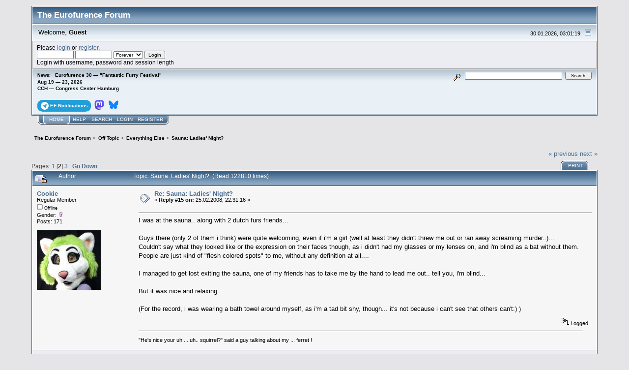

--- FILE ---
content_type: text/html; charset=UTF-8
request_url: https://forum.eurofurence.org/index.php?topic=719.msg8515
body_size: 10523
content:
<!DOCTYPE html PUBLIC "-//W3C//DTD XHTML 1.0 Transitional//EN" "http://www.w3.org/TR/xhtml1/DTD/xhtml1-transitional.dtd">
<html xmlns="http://www.w3.org/1999/xhtml"><head>
	<link rel="stylesheet" type="text/css" href="https://forum.eurofurence.org/Themes/core/css/index.css?fin20" />
	<link rel="stylesheet" type="text/css" href="https://forum.eurofurence.org/Themes/core/css/webkit.css" />
	<script type="text/javascript" src="https://forum.eurofurence.org/Themes/default/scripts/script.js?fin20"></script>
	<script type="text/javascript" src="https://forum.eurofurence.org/Themes/core/scripts/theme.js?fin20"></script>
	<script type="text/javascript"><!-- // --><![CDATA[
		var smf_theme_url = "https://forum.eurofurence.org/Themes/core";
		var smf_default_theme_url = "https://forum.eurofurence.org/Themes/default";
		var smf_images_url = "https://forum.eurofurence.org/Themes/core/images";
		var smf_scripturl = "https://forum.eurofurence.org/index.php?PHPSESSID=h8oqk4t6icr46mea10h7rtcfs1&amp;";
		var smf_iso_case_folding = false;
		var smf_charset = "UTF-8";
		var ajax_notification_text = "Loading...";
		var ajax_notification_cancel_text = "Cancel";
	// ]]></script>
	<meta http-equiv="Content-Type" content="text/html; charset=UTF-8" />
	<meta name="description" content="Sauna: Ladies' Night?" />
	<title>Sauna: Ladies' Night?</title>
	<meta name="robots" content="noindex" />
	<link rel="canonical" href="https://forum.eurofurence.org/index.php?topic=719.15" />
	<link rel="help" href="https://forum.eurofurence.org/index.php?PHPSESSID=h8oqk4t6icr46mea10h7rtcfs1&amp;action=help" />
	<link rel="search" href="https://forum.eurofurence.org/index.php?PHPSESSID=h8oqk4t6icr46mea10h7rtcfs1&amp;action=search" />
	<link rel="contents" href="https://forum.eurofurence.org/index.php?PHPSESSID=h8oqk4t6icr46mea10h7rtcfs1&amp;" />
	<link rel="alternate" type="application/rss+xml" title="The Eurofurence Forum - RSS" href="https://forum.eurofurence.org/index.php?PHPSESSID=h8oqk4t6icr46mea10h7rtcfs1&amp;type=rss;action=.xml" />
	<link rel="prev" href="https://forum.eurofurence.org/index.php/topic,719.0/prev_next,prev.html?PHPSESSID=h8oqk4t6icr46mea10h7rtcfs1" />
	<link rel="next" href="https://forum.eurofurence.org/index.php/topic,719.0/prev_next,next.html?PHPSESSID=h8oqk4t6icr46mea10h7rtcfs1" />
	<link rel="index" href="https://forum.eurofurence.org/index.php/board,3.0.html?PHPSESSID=h8oqk4t6icr46mea10h7rtcfs1" />
</head>
<body>
<div id="mainframe" style="width: 90%">
	<div class="tborder">
		<div class="catbg">
			<img class="floatright" id="smflogo" src="https://forum.eurofurence.org/Themes/core/images/smflogo.gif" alt="Simple Machines Forum" />
			<h1 id="forum_name">The Eurofurence Forum
			</h1>
		</div>
		<ul id="greeting_section" class="reset titlebg2">
			<li id="time" class="smalltext floatright">
				30.01.2026, 03:01:19
				<img id="upshrink" src="https://forum.eurofurence.org/Themes/core/images/upshrink.gif" alt="*" title="Shrink or expand the header." align="bottom" style="display: none;" />
			</li>
			<li id="name">Welcome, <em>Guest</em></li>
		</ul>
		<div id="user_section" class="bordercolor">
			<div class="windowbg2 clearfix">
				<script type="text/javascript" src="https://forum.eurofurence.org/Themes/default/scripts/sha1.js"></script>
				<form class="windowbg" id="guest_form" action="https://forum.eurofurence.org/index.php?PHPSESSID=h8oqk4t6icr46mea10h7rtcfs1&amp;action=login2" method="post" accept-charset="UTF-8"  onsubmit="hashLoginPassword(this, 'ee008969fc24e17895c260a181a01778');">
					Please <a href="https://forum.eurofurence.org/index.php?PHPSESSID=h8oqk4t6icr46mea10h7rtcfs1&amp;action=login">login</a> or <a href="https://forum.eurofurence.org/index.php?PHPSESSID=h8oqk4t6icr46mea10h7rtcfs1&amp;action=register">register</a>.<br />
					<input type="text" name="user" size="10" class="input_text" />
					<input type="password" name="passwrd" size="10" class="input_password" />
					<select name="cookielength">
						<option value="60">1 Hour</option>
						<option value="1440">1 Day</option>
						<option value="10080">1 Week</option>
						<option value="43200">1 Month</option>
						<option value="-1" selected="selected">Forever</option>
					</select>
					<input type="submit" value="Login" class="button_submit" /><br />
					Login with username, password and session length
					<input type="hidden" name="f5ff95dd894" value="ee008969fc24e17895c260a181a01778" /> <input type="hidden" name="hash_passwrd" value="" /><input type="hidden" name="f5ff95dd894" value="ee008969fc24e17895c260a181a01778" />
				</form>
			</div>
		</div>
		<div id="news_section" class="titlebg2 clearfix">
			<form class="floatright" id="search_form" action="https://forum.eurofurence.org/index.php?PHPSESSID=h8oqk4t6icr46mea10h7rtcfs1&amp;action=search2" method="post" accept-charset="UTF-8">
				<a href="https://forum.eurofurence.org/index.php?PHPSESSID=h8oqk4t6icr46mea10h7rtcfs1&amp;action=search;advanced" title="Advanced search"><img id="advsearch" src="https://forum.eurofurence.org/Themes/core/images/filter.gif" align="middle" alt="Advanced search" /></a>
				<input type="text" name="search" value="" style="width: 190px;" class="input_text" />&nbsp;
				<input type="submit" name="submit" value="Search" style="width: 11ex;" class="button_submit" />
				<input type="hidden" name="advanced" value="0" />
				<input type="hidden" name="topic" value="719" />
			</form>
			<div id="random_news"><h3>News:</h3><p>Eurofurence 30 — "Fantastic Furry Festival"<br>Aug 19 — 23, 2026<br>
CCH — Congress Center Hamburg<br><br>

<div style="display:inline-block;border-radius:10%/40%;color:white; background-color: #229ed9;padding-top:0.4em;padding-bottom:0.4em;padding-left:0.6em;padding-right:0.6em;font-weight:bold;margin-right:0.2em"><a href="https://t.me/efnotifications" target="_blank"><svg xmlns="http://www.w3.org/2000/svg" width="16" height="16" fill="white" viewBox="0 0 16 16">
 &#32;<path d="M16 8A8 8 0 1 1 0 8a8 8 0 0 1 16 0zM8.287 5.906c-.778.324-2.334.994-4.666 2.01-.378.15-.577.298-.595.442-.03.243.275.339.69.47l.175.055c.408.133.958.288 1.243.294.26.006.549-.1.868-.32 2.179-1.471 3.304-2.214 3.374-2.23.05-.012.12-.026.166.016.047.041.042.12.037.141-.03.129-1.227 1.241-1.846 1.817-.193.18-.33.307-.358.336a8.154 8.154 0 0 1-.188.186c-.38.366-.664.64.015 1.088.327.216.589.393.85.571.284.194.568.387.936.629.093.06.183.125.27.187.331.236.63.448.997.414.214-.02.435-.22.547-.82.265-1.417.786-4.486.906-5.751a1.426 1.426 0 0 0-.013-.315.337.337 0 0 0-.114-.217.526.526 0 0 0-.31-.093c-.3.005-.763.166-2.984 1.09z"/>
</svg><span style="color:white;display:inline-block;vertical-align:super">&nbsp;EF-Notifications</span></a></div>

<div style="display:inline-block;border-radius:10%/40%;color:white; padding-top:0.4em;padding-bottom:0.4em;padding-left:0.2em;padding-right:0.2em;font-weight:bold;margin-right:0.2em"><a href="https://meow.social/@eurofurence" target="_blank"><svg width="20" height="20" viewBox="0 0 61 65" fill="none" xmlns="http://www.w3.org/2000/svg">
<path d="M60.7539 14.3904C59.8143 7.40642 53.7273 1.90257 46.5117 0.836066C45.2943 0.655854 40.6819 0 29.9973 0H29.9175C19.2299 0 16.937 0.655854 15.7196 0.836066C8.70488 1.87302 2.29885 6.81852 0.744617 13.8852C-0.00294988 17.3654 -0.0827298 21.2237 0.0561464 24.7629C0.254119 29.8384 0.292531 34.905 0.753482 39.9598C1.07215 43.3175 1.62806 46.6484 2.41704 49.9276C3.89445 55.9839 9.87499 61.0239 15.7344 63.0801C22.0077 65.2244 28.7542 65.5804 35.2184 64.1082C35.9295 63.9428 36.6318 63.7508 37.3252 63.5321C38.8971 63.0329 40.738 62.4745 42.0913 61.4937C42.1099 61.4799 42.1251 61.4621 42.1358 61.4417C42.1466 61.4212 42.1526 61.3986 42.1534 61.3755V56.4773C42.153 56.4557 42.1479 56.4345 42.1383 56.4151C42.1287 56.3958 42.1149 56.3788 42.0979 56.3655C42.0809 56.3522 42.0611 56.3429 42.04 56.3382C42.019 56.3335 41.9971 56.3336 41.9761 56.3384C37.8345 57.3276 33.5905 57.8234 29.3324 57.8156C22.0045 57.8156 20.0336 54.3384 19.4693 52.8908C19.0156 51.6397 18.7275 50.3346 18.6124 49.0088C18.6112 48.9866 18.6153 48.9643 18.6243 48.9439C18.6333 48.9236 18.647 48.9056 18.6643 48.8915C18.6816 48.8774 18.7019 48.8675 18.7237 48.8628C18.7455 48.858 18.7681 48.8585 18.7897 48.8641C22.8622 49.8465 27.037 50.3423 31.2265 50.3412C32.234 50.3412 33.2387 50.3412 34.2463 50.3146C38.4598 50.1964 42.9009 49.9808 47.0465 49.1713C47.1499 49.1506 47.2534 49.1329 47.342 49.1063C53.881 47.8507 60.1038 43.9097 60.7362 33.9301C60.7598 33.5372 60.8189 29.8148 60.8189 29.4071C60.8218 28.0215 61.2651 19.5781 60.7539 14.3904Z" fill="url(#paint0_linear_89_8)"/>
<path d="M50.3943 22.237V39.5876H43.5185V22.7481C43.5185 19.2029 42.0411 17.3949 39.036 17.3949C35.7325 17.3949 34.0778 19.5338 34.0778 23.7585V32.9759H27.2434V23.7585C27.2434 19.5338 25.5857 17.3949 22.2822 17.3949C19.2949 17.3949 17.8027 19.2029 17.8027 22.7481V39.5876H10.9298V22.237C10.9298 18.6918 11.835 15.8754 13.6453 13.7877C15.5128 11.7049 17.9623 10.6355 21.0028 10.6355C24.522 10.6355 27.1813 11.9885 28.9542 14.6917L30.665 17.5633L32.3788 14.6917C34.1517 11.9885 36.811 10.6355 40.3243 10.6355C43.3619 10.6355 45.8114 11.7049 47.6847 13.7877C49.4931 15.8734 50.3963 18.6899 50.3943 22.237Z" fill="white"/>
<defs>
<linearGradient id="paint0_linear_89_8" x1="30.5" y1="0" x2="30.5" y2="65" gradientUnits="userSpaceOnUse">
<stop stop-color="#6364FF"/>
<stop offset="1" stop-color="#563ACC"/>
</linearGradient>
</defs>
</svg></a></div>

<div style="display:inline-block;border-radius:10%/40%;color:white; padding-top:0.4em;padding-bottom:0.4em;padding-left:0.2em;padding-right:0.2em;font-weight:bold;margin-right:0.2em"><a href="https://bsky.app/profile/eurofurence.org" target="_blank">
<svg width="20" height="20" viewBox="0 0 600 530" version="1.1" xmlns="http://www.w3.org/2000/svg">
 <path d="m135.72 44.03c66.496 49.921 138.02 151.14 164.28 205.46 26.262-54.316 97.782-155.54 164.28-205.46 47.98-36.021 125.72-63.892 125.72 24.795 0 17.712-10.155 148.79-16.111 170.07-20.703 73.984-96.144 92.854-163.25 81.433 117.3 19.964 147.14 86.092 82.697 152.22-122.39 125.59-175.91-31.511-189.63-71.766-2.514-7.3797-3.6904-10.832-3.7077-7.8964-0.0174-2.9357-1.1937 0.51669-3.7077 7.8964-13.714 40.255-67.233 197.36-189.63 71.766-64.444-66.128-34.605-132.26 82.697-152.22-67.108 11.421-142.55-7.4491-163.25-81.433-5.9562-21.282-16.111-152.36-16.111-170.07 0-88.687 77.742-60.816 125.72-24.795z" fill="#1185fe"/>
</svg></a>
</div>
</p></div>
		</div>
	</div>
	<script type="text/javascript"><!-- // --><![CDATA[
		var oMainHeaderToggle = new smc_Toggle({
			bToggleEnabled: true,
			bCurrentlyCollapsed: false,
			aSwappableContainers: [
				'user_section',
				'news_section'
			],
			aSwapImages: [
				{
					sId: 'upshrink',
					srcExpanded: smf_images_url + '/upshrink.gif',
					altExpanded: 'Shrink or expand the header.',
					srcCollapsed: smf_images_url + '/upshrink2.gif',
					altCollapsed: 'Shrink or expand the header.'
				}
			],
			oThemeOptions: {
				bUseThemeSettings: false,
				sOptionName: 'collapse_header',
				sSessionVar: 'f5ff95dd894',
				sSessionId: 'ee008969fc24e17895c260a181a01778'
			},
			oCookieOptions: {
				bUseCookie: true,
				sCookieName: 'upshrink'
			}
		});
	// ]]></script>
	<div class="main_menu">
		<ul class="reset clearfix">
			<li id="button_home" class="active">
				<a title="Home" href="https://forum.eurofurence.org/index.php?PHPSESSID=h8oqk4t6icr46mea10h7rtcfs1&amp;">
					<span><em>Home</em></span>
				</a>
			</li>
			<li id="button_help">
				<a title="Help" href="https://forum.eurofurence.org/index.php?PHPSESSID=h8oqk4t6icr46mea10h7rtcfs1&amp;action=help">
					<span>Help</span>
				</a>
			</li>
			<li id="button_search">
				<a title="Search" href="https://forum.eurofurence.org/index.php?PHPSESSID=h8oqk4t6icr46mea10h7rtcfs1&amp;action=search">
					<span>Search</span>
				</a>
			</li>
			<li id="button_login">
				<a title="Login" href="https://forum.eurofurence.org/index.php?PHPSESSID=h8oqk4t6icr46mea10h7rtcfs1&amp;action=login">
					<span>Login</span>
				</a>
			</li>
			<li id="button_register" class="last">
				<a title="Register" href="https://forum.eurofurence.org/index.php?PHPSESSID=h8oqk4t6icr46mea10h7rtcfs1&amp;action=register">
					<span>Register</span>
				</a>
			</li>
		</ul>
	</div>
	<ul class="linktree" id="linktree_upper">
		<li>
			<a href="https://forum.eurofurence.org/index.php?PHPSESSID=h8oqk4t6icr46mea10h7rtcfs1&amp;"><span>The Eurofurence Forum</span></a> &gt;
		</li>
		<li>
			<a href="https://forum.eurofurence.org/index.php?PHPSESSID=h8oqk4t6icr46mea10h7rtcfs1&amp;#c2"><span>Off Topic</span></a> &gt;
		</li>
		<li>
			<a href="https://forum.eurofurence.org/index.php/board,3.0.html?PHPSESSID=h8oqk4t6icr46mea10h7rtcfs1"><span>Everything Else</span></a> &gt;
		</li>
		<li class="last">
			<a href="https://forum.eurofurence.org/index.php/topic,719.0.html?PHPSESSID=h8oqk4t6icr46mea10h7rtcfs1"><span>Sauna: Ladies' Night?</span></a>
		</li>
	</ul>
	<div id="bodyarea">
<a id="top"></a>
<a id="msg8312"></a>
<div class="clearfix margintop" id="postbuttons">
	<div class="next"><a href="https://forum.eurofurence.org/index.php/topic,719.0/prev_next,prev.html?PHPSESSID=h8oqk4t6icr46mea10h7rtcfs1#new">&laquo; previous</a> <a href="https://forum.eurofurence.org/index.php/topic,719.0/prev_next,next.html?PHPSESSID=h8oqk4t6icr46mea10h7rtcfs1#new">next &raquo;</a></div>
	<div class="margintop middletext floatleft">Pages: <a class="navPages" href="https://forum.eurofurence.org/index.php/topic,719.0.html?PHPSESSID=h8oqk4t6icr46mea10h7rtcfs1">1</a> [<strong>2</strong>] <a class="navPages" href="https://forum.eurofurence.org/index.php/topic,719.30.html?PHPSESSID=h8oqk4t6icr46mea10h7rtcfs1">3</a>   &nbsp;&nbsp;<a href="#lastPost"><strong>Go Down</strong></a></div>
	<div class="nav floatright">
		<div class="buttonlist_bottom">
			<ul class="reset clearfix">
				<li class="last"><a class="button_strip_print" href="https://forum.eurofurence.org/index.php?PHPSESSID=h8oqk4t6icr46mea10h7rtcfs1&amp;action=printpage;topic=719.0" rel="new_win nofollow"><span>Print</span></a></li>
			</ul>
		</div></div>
</div>
<div id="forumposts" class="tborder">
	<h3 class="catbg3">
		<img src="https://forum.eurofurence.org/Themes/core/images/topic/veryhot_post_locked.gif" align="bottom" alt="" />
		<span>Author</span>
		<span id="top_subject">Topic: Sauna: Ladies' Night? &nbsp;(Read 122810 times)</span>
	</h3>
	<form action="https://forum.eurofurence.org/index.php?PHPSESSID=h8oqk4t6icr46mea10h7rtcfs1&amp;action=quickmod2;topic=719.15" method="post" accept-charset="UTF-8" name="quickModForm" id="quickModForm" style="margin: 0;" onsubmit="return oQuickModify.bInEditMode ? oQuickModify.modifySave('ee008969fc24e17895c260a181a01778', 'f5ff95dd894') : false">
		<div class="bordercolor">
			<div class="clearfix windowbg2 largepadding">
				<div class="floatleft poster">
					<h4><a href="https://forum.eurofurence.org/index.php?PHPSESSID=h8oqk4t6icr46mea10h7rtcfs1&amp;action=profile;u=93" title="View the profile of Cookie">Cookie</a></h4>
					<ul class="reset smalltext" id="msg_8312_extra_info">
						<li>Regular Member</li>
						<li></li>
						<li><img src="https://forum.eurofurence.org/Themes/core/images/useroff.gif" alt="Offline" border="0" style="margin-top: 2px;" /><span class="smalltext"> Offline</span></li>
						<li>Gender: <img class="gender" src="https://forum.eurofurence.org/Themes/core/images/Female.gif" alt="Female" /></li>
						<li>Posts: 171</li>
						<li class="margintop" style="overflow: auto;"><img class="avatar" src="https://forum.eurofurence.org/index.php?PHPSESSID=h8oqk4t6icr46mea10h7rtcfs1&amp;action=dlattach;attach=463;type=avatar" alt="" /></li>
						<li class="margintop">
							<ul class="reset nolist">
							</ul>
						</li>
					</ul>
				</div>
				<div class="postarea">
					<div class="flow_hidden">
						<div class="keyinfo">
							<div class="messageicon"><img src="https://forum.eurofurence.org/Themes/core/images/post/xx.gif" alt="" border="0" /></div>
							<h5 id="subject_8312">
								<a href="https://forum.eurofurence.org/index.php/topic,719.msg8312.html?PHPSESSID=h8oqk4t6icr46mea10h7rtcfs1#msg8312" rel="nofollow">Re: Sauna: Ladies' Night?</a>
							</h5>
							<div class="smalltext">&#171; <strong>Reply #15 on:</strong> 25.02.2008, 22:31:16 &#187;</div>
							<div id="msg_8312_quick_mod"></div>
						</div>
					</div>
					<div class="post">
						<hr class="hrcolor" width="100%" size="1" />
						<div class="inner" id="msg_8312">I was at the sauna.. along with 2 dutch furs friends...<br /><br />Guys there (only 2 of them i think) were quite welcoming, even if i'm a girl (well at least they didn't threw me out or ran away screaming murder..)... <br />Couldn't say what they looked like or the expression on their faces though, as i didn't had my glasses or my lenses on, and i'm blind as a bat without them.<br />People are just kind of &quot;flesh colored spots&quot; to me, without any definition at all....<br /><br />I managed to get lost exiting the sauna, one of my friends has to take me by the hand to lead me out.. tell you, i'm blind...<br /><br />But it was nice and relaxing. <br /><br />(For the record, i was wearing a bath towel around myself, as i'm a tad bit shy, though... it's not because i can't see that others can't:) )</div>
					</div>
				</div>
				<div class="moderatorbar">
					<div class="smalltext floatleft" id="modified_8312">
					</div>
					<div class="smalltext largepadding floatright">
						<img src="https://forum.eurofurence.org/Themes/core/images/ip.gif" alt="" border="0" />
						Logged
					</div>
					<div class="signature" id="msg_8312_signature">&quot;He's nice your uh ... uh.. squirrel?&quot; said a guy talking about my ... ferret !</div>
				</div>
			</div>
		</div>
		<div class="bordercolor">
			<a id="msg8501"></a>
			<div class="clearfix topborder windowbg largepadding">
				<div class="floatleft poster">
					<h4><a href="https://forum.eurofurence.org/index.php?PHPSESSID=h8oqk4t6icr46mea10h7rtcfs1&amp;action=profile;u=189" title="View the profile of Moutos Woofidis">Moutos Woofidis</a></h4>
					<ul class="reset smalltext" id="msg_8501_extra_info">
						<li>Regular Member</li>
						<li></li>
						<li><img src="https://forum.eurofurence.org/Themes/core/images/useroff.gif" alt="Offline" border="0" style="margin-top: 2px;" /><span class="smalltext"> Offline</span></li>
						<li>Gender: <img class="gender" src="https://forum.eurofurence.org/Themes/core/images/Male.gif" alt="Male" /></li>
						<li>Posts: 107</li>
						<li class="margintop" style="overflow: auto;"><img class="avatar" src="https://forum.eurofurence.org/index.php?PHPSESSID=h8oqk4t6icr46mea10h7rtcfs1&amp;action=dlattach;attach=151;type=avatar" alt="" /></li>
						<li class="margintop">Saint Bernard canine morph in glorious blue!</li>
						<li class="margintop">
							<ul class="reset nolist">
								<li><a href="http://www.furaffinity.net/user/moutoswoofidis" title="My user page at FurAffinity" target="_blank" rel="noopener noreferrer" class="new_win"><img src="https://forum.eurofurence.org/Themes/core/images/www_sm.gif" alt="My user page at FurAffinity" border="0" /></a></li>
							</ul>
						</li>
					</ul>
				</div>
				<div class="postarea">
					<div class="flow_hidden">
						<div class="keyinfo">
							<div class="messageicon"><img src="https://forum.eurofurence.org/Themes/core/images/post/xx.gif" alt="" border="0" /></div>
							<h5 id="subject_8501">
								<a href="https://forum.eurofurence.org/index.php/topic,719.msg8501.html?PHPSESSID=h8oqk4t6icr46mea10h7rtcfs1#msg8501" rel="nofollow">Re: Sauna: Ladies' Night?</a>
							</h5>
							<div class="smalltext">&#171; <strong>Reply #16 on:</strong> 16.03.2008, 11:07:25 &#187;</div>
							<div id="msg_8501_quick_mod"></div>
						</div>
					</div>
					<div class="post">
						<hr class="hrcolor" width="100%" size="1" />
						<div class="inner" id="msg_8501"><div class="quoteheader"><div class="topslice_quote"><a href="https://forum.eurofurence.org/index.php/topic,719.msg7123.html?PHPSESSID=h8oqk4t6icr46mea10h7rtcfs1#msg7123">Quote from: Mystifur on 29.09.2007, 01:46:51</a></div></div><blockquote class="bbc_standard_quote">&quot;If you're a fur and have a girlfriend, don't ever introduce her to the fandon and in no case bring her to conventions, or she'll get snatched away in no time.&quot;</blockquote><div class="quotefooter"><div class="botslice_quote"></div></div><br /><br /><img src="https://forum.eurofurence.org/Smileys/default/grin.gif" alt=";D" title="Grin" class="smiley" /> <img src="https://forum.eurofurence.org/Smileys/default/grin.gif" alt=";D" title="Grin" class="smiley" /> <img src="https://forum.eurofurence.org/Smileys/default/grin.gif" alt=";D" title="Grin" class="smiley" /> <img src="https://forum.eurofurence.org/Smileys/default/grin.gif" alt=";D" title="Grin" class="smiley" /> <img src="https://forum.eurofurence.org/Smileys/default/grin.gif" alt=";D" title="Grin" class="smiley" /><br /><br />I'd like to see more females too!&nbsp; Eventually, a female Saint Bernard may appear!&nbsp; So I'm gonna hug her and love her and call her George... eeeer, oops... make that Georgia... <img src="https://forum.eurofurence.org/Smileys/default/cheesy.gif" alt="&#58;D" title="Cheesy" class="smiley" /></div>
					</div>
				</div>
				<div class="moderatorbar">
					<div class="smalltext floatleft" id="modified_8501">
					</div>
					<div class="smalltext largepadding floatright">
						<img src="https://forum.eurofurence.org/Themes/core/images/ip.gif" alt="" border="0" />
						Logged
					</div>
					<div class="signature" id="msg_8501_signature">I LICK YOU FURRY MUCH!!! <strong>*SLURP DROOL SPLOTCH!*</strong></div>
				</div>
			</div>
		</div>
		<div class="bordercolor">
			<a id="msg8515"></a><a id="new"></a>
			<div class="clearfix topborder windowbg2 largepadding">
				<div class="floatleft poster">
					<h4><a href="https://forum.eurofurence.org/index.php?PHPSESSID=h8oqk4t6icr46mea10h7rtcfs1&amp;action=profile;u=17" title="View the profile of Suran">Suran</a></h4>
					<ul class="reset smalltext" id="msg_8515_extra_info">
						<li>Pawpet Show</li>
						<li></li>
						<li><img src="https://forum.eurofurence.org/Themes/core/images/useroff.gif" alt="Offline" border="0" style="margin-top: 2px;" /><span class="smalltext"> Offline</span></li>
						<li>Gender: <img class="gender" src="https://forum.eurofurence.org/Themes/core/images/Male.gif" alt="Male" /></li>
						<li>Posts: 661</li>
						<li class="margintop" style="overflow: auto;"><img class="avatar" src="https://forum.eurofurence.org/index.php?PHPSESSID=h8oqk4t6icr46mea10h7rtcfs1&amp;action=dlattach;attach=37;type=avatar" alt="" /></li>
						<li class="margintop">
							<ul class="reset nolist">
								<li><a href="http://yiffytoys.de" title="YiffyToys.de®" target="_blank" rel="noopener noreferrer" class="new_win"><img src="https://forum.eurofurence.org/Themes/core/images/www_sm.gif" alt="YiffyToys.de®" border="0" /></a></li>
							</ul>
						</li>
					</ul>
				</div>
				<div class="postarea">
					<div class="flow_hidden">
						<div class="keyinfo">
							<div class="messageicon"><img src="https://forum.eurofurence.org/Themes/core/images/post/xx.gif" alt="" border="0" /></div>
							<h5 id="subject_8515">
								<a href="https://forum.eurofurence.org/index.php/topic,719.msg8515.html?PHPSESSID=h8oqk4t6icr46mea10h7rtcfs1#msg8515" rel="nofollow">Re: Sauna: Ladies' Night?</a>
							</h5>
							<div class="smalltext">&#171; <strong>Reply #17 on:</strong> 19.03.2008, 11:32:32 &#187;</div>
							<div id="msg_8515_quick_mod"></div>
						</div>
					</div>
					<div class="post">
						<hr class="hrcolor" width="100%" size="1" />
						<div class="inner" id="msg_8515"><div class="quoteheader"><div class="topslice_quote"><a href="https://forum.eurofurence.org/index.php/topic,719.msg8312.html?PHPSESSID=h8oqk4t6icr46mea10h7rtcfs1#msg8312">Quote from: Cookie on 25.02.2008, 22:31:16</a></div></div><blockquote class="bbc_standard_quote">People are just kind of &quot;flesh colored spots&quot; to me, without any definition at all....<br /></blockquote><div class="quotefooter"><div class="botslice_quote"></div></div>How do you know they where male then? <img src="https://forum.eurofurence.org/Smileys/default/wink.gif" alt=";&#41;" title="Wink" class="smiley" /><br />Could be, they just had low voices <img src="https://forum.eurofurence.org/Smileys/default/wink.gif" alt=";&#41;" title="Wink" class="smiley" /></div>
					</div>
				</div>
				<div class="moderatorbar">
					<div class="smalltext floatleft" id="modified_8515">
					</div>
					<div class="smalltext largepadding floatright">
						<img src="https://forum.eurofurence.org/Themes/core/images/ip.gif" alt="" border="0" />
						Logged
					</div>
					<div class="signature" id="msg_8515_signature">Fursuiter (2 Suits).<br />Dealer (<a href="http://YiffyToys.de" class="bbc_link" target="_blank" rel="noopener noreferrer">YiffyToys.de</a> and <a href="http://YiffyToys.us" class="bbc_link" target="_blank" rel="noopener noreferrer">YiffyToys.us</a>)</div>
				</div>
			</div>
		</div>
		<div class="bordercolor">
			<a id="msg8517"></a>
			<div class="clearfix topborder windowbg largepadding">
				<div class="floatleft poster">
					<h4><a href="https://forum.eurofurence.org/index.php?PHPSESSID=h8oqk4t6icr46mea10h7rtcfs1&amp;action=profile;u=189" title="View the profile of Moutos Woofidis">Moutos Woofidis</a></h4>
					<ul class="reset smalltext" id="msg_8517_extra_info">
						<li>Regular Member</li>
						<li></li>
						<li><img src="https://forum.eurofurence.org/Themes/core/images/useroff.gif" alt="Offline" border="0" style="margin-top: 2px;" /><span class="smalltext"> Offline</span></li>
						<li>Gender: <img class="gender" src="https://forum.eurofurence.org/Themes/core/images/Male.gif" alt="Male" /></li>
						<li>Posts: 107</li>
						<li class="margintop" style="overflow: auto;"><img class="avatar" src="https://forum.eurofurence.org/index.php?PHPSESSID=h8oqk4t6icr46mea10h7rtcfs1&amp;action=dlattach;attach=151;type=avatar" alt="" /></li>
						<li class="margintop">Saint Bernard canine morph in glorious blue!</li>
						<li class="margintop">
							<ul class="reset nolist">
								<li><a href="http://www.furaffinity.net/user/moutoswoofidis" title="My user page at FurAffinity" target="_blank" rel="noopener noreferrer" class="new_win"><img src="https://forum.eurofurence.org/Themes/core/images/www_sm.gif" alt="My user page at FurAffinity" border="0" /></a></li>
							</ul>
						</li>
					</ul>
				</div>
				<div class="postarea">
					<div class="flow_hidden">
						<div class="keyinfo">
							<div class="messageicon"><img src="https://forum.eurofurence.org/Themes/core/images/post/xx.gif" alt="" border="0" /></div>
							<h5 id="subject_8517">
								<a href="https://forum.eurofurence.org/index.php/topic,719.msg8517.html?PHPSESSID=h8oqk4t6icr46mea10h7rtcfs1#msg8517" rel="nofollow">Re: Sauna: Ladies' Night?</a>
							</h5>
							<div class="smalltext">&#171; <strong>Reply #18 on:</strong> 19.03.2008, 14:19:53 &#187;</div>
							<div id="msg_8517_quick_mod"></div>
						</div>
					</div>
					<div class="post">
						<hr class="hrcolor" width="100%" size="1" />
						<div class="inner" id="msg_8517"><img src="https://forum.eurofurence.org/Smileys/default/grin.gif" alt=";D" title="Grin" class="smiley" /></div>
					</div>
				</div>
				<div class="moderatorbar">
					<div class="smalltext floatleft" id="modified_8517">
					</div>
					<div class="smalltext largepadding floatright">
						<img src="https://forum.eurofurence.org/Themes/core/images/ip.gif" alt="" border="0" />
						Logged
					</div>
					<div class="signature" id="msg_8517_signature">I LICK YOU FURRY MUCH!!! <strong>*SLURP DROOL SPLOTCH!*</strong></div>
				</div>
			</div>
		</div>
		<div class="bordercolor">
			<a id="msg8519"></a>
			<div class="clearfix topborder windowbg2 largepadding">
				<div class="floatleft poster">
					<h4><a href="https://forum.eurofurence.org/index.php?PHPSESSID=h8oqk4t6icr46mea10h7rtcfs1&amp;action=profile;u=93" title="View the profile of Cookie">Cookie</a></h4>
					<ul class="reset smalltext" id="msg_8519_extra_info">
						<li>Regular Member</li>
						<li></li>
						<li><img src="https://forum.eurofurence.org/Themes/core/images/useroff.gif" alt="Offline" border="0" style="margin-top: 2px;" /><span class="smalltext"> Offline</span></li>
						<li>Gender: <img class="gender" src="https://forum.eurofurence.org/Themes/core/images/Female.gif" alt="Female" /></li>
						<li>Posts: 171</li>
						<li class="margintop" style="overflow: auto;"><img class="avatar" src="https://forum.eurofurence.org/index.php?PHPSESSID=h8oqk4t6icr46mea10h7rtcfs1&amp;action=dlattach;attach=463;type=avatar" alt="" /></li>
						<li class="margintop">
							<ul class="reset nolist">
							</ul>
						</li>
					</ul>
				</div>
				<div class="postarea">
					<div class="flow_hidden">
						<div class="keyinfo">
							<div class="messageicon"><img src="https://forum.eurofurence.org/Themes/core/images/post/xx.gif" alt="" border="0" /></div>
							<h5 id="subject_8519">
								<a href="https://forum.eurofurence.org/index.php/topic,719.msg8519.html?PHPSESSID=h8oqk4t6icr46mea10h7rtcfs1#msg8519" rel="nofollow">Re: Sauna: Ladies' Night?</a>
							</h5>
							<div class="smalltext">&#171; <strong>Reply #19 on:</strong> 19.03.2008, 15:17:01 &#187;</div>
							<div id="msg_8519_quick_mod"></div>
						</div>
					</div>
					<div class="post">
						<hr class="hrcolor" width="100%" size="1" />
						<div class="inner" id="msg_8519"><div class="quoteheader"><div class="topslice_quote"><a href="https://forum.eurofurence.org/index.php/topic,719.msg8515.html?PHPSESSID=h8oqk4t6icr46mea10h7rtcfs1#msg8515">Quote from: Suran on 19.03.2008, 11:32:32</a></div></div><blockquote class="bbc_standard_quote">How do you know they where male then? <img src="https://forum.eurofurence.org/Smileys/default/wink.gif" alt=";&#41;" title="Wink" class="smiley" /><br />Could be, they just had low voices <img src="https://forum.eurofurence.org/Smileys/default/wink.gif" alt=";&#41;" title="Wink" class="smiley" /><br /></blockquote><div class="quotefooter"><div class="botslice_quote"></div></div><br />Well, indeed, the voices...<img src="https://forum.eurofurence.org/Smileys/default/smiley.gif" alt="&#58;&#41;" title="Smiley" class="smiley" /><br />And the general change of color on the &quot;chest region&quot; told me that they couldn't be females, really...<br />No girl would have such a &quot;chest fur&quot;....<br /><br />And also, because my friends just said &quot;hello guys&quot;... so i assume there were no females <img src="https://forum.eurofurence.org/Smileys/default/smiley.gif" alt="&#58;&#41;" title="Smiley" class="smiley" /></div>
					</div>
				</div>
				<div class="moderatorbar">
					<div class="smalltext floatleft" id="modified_8519">
					</div>
					<div class="smalltext largepadding floatright">
						<img src="https://forum.eurofurence.org/Themes/core/images/ip.gif" alt="" border="0" />
						Logged
					</div>
					<div class="signature" id="msg_8519_signature">&quot;He's nice your uh ... uh.. squirrel?&quot; said a guy talking about my ... ferret !</div>
				</div>
			</div>
		</div>
		<div class="bordercolor">
			<a id="msg8521"></a>
			<div class="clearfix topborder windowbg largepadding">
				<div class="floatleft poster">
					<h4><a href="https://forum.eurofurence.org/index.php?PHPSESSID=h8oqk4t6icr46mea10h7rtcfs1&amp;action=profile;u=535" title="View the profile of Honey">Honey</a></h4>
					<ul class="reset smalltext" id="msg_8521_extra_info">
						<li>Regular Member</li>
						<li></li>
						<li><img src="https://forum.eurofurence.org/Themes/core/images/useroff.gif" alt="Offline" border="0" style="margin-top: 2px;" /><span class="smalltext"> Offline</span></li>
						<li>Gender: <img class="gender" src="https://forum.eurofurence.org/Themes/core/images/Female.gif" alt="Female" /></li>
						<li>Posts: 164</li>
						<li class="margintop" style="overflow: auto;"><img class="avatar" src="https://forum.eurofurence.org/index.php?PHPSESSID=h8oqk4t6icr46mea10h7rtcfs1&amp;action=dlattach;attach=6292;type=avatar" alt="" /></li>
						<li class="margintop">
							<ul class="reset nolist">
							</ul>
						</li>
					</ul>
				</div>
				<div class="postarea">
					<div class="flow_hidden">
						<div class="keyinfo">
							<div class="messageicon"><img src="https://forum.eurofurence.org/Themes/core/images/post/xx.gif" alt="" border="0" /></div>
							<h5 id="subject_8521">
								<a href="https://forum.eurofurence.org/index.php/topic,719.msg8521.html?PHPSESSID=h8oqk4t6icr46mea10h7rtcfs1#msg8521" rel="nofollow">Re: Sauna: Ladies' Night?</a>
							</h5>
							<div class="smalltext">&#171; <strong>Reply #20 on:</strong> 20.03.2008, 03:32:40 &#187;</div>
							<div id="msg_8521_quick_mod"></div>
						</div>
					</div>
					<div class="post">
						<hr class="hrcolor" width="100%" size="1" />
						<div class="inner" id="msg_8521">Oh cookie, you dont know what hormones can do to your body <img src="https://forum.eurofurence.org/Smileys/default/cheesy.gif" alt="&#58;D" title="Cheesy" class="smiley" /> (And no, i am not hairy i just couldnt resist answering on that)</div>
					</div>
				</div>
				<div class="moderatorbar">
					<div class="smalltext floatleft" id="modified_8521">
					</div>
					<div class="smalltext largepadding floatright">
						<img src="https://forum.eurofurence.org/Themes/core/images/ip.gif" alt="" border="0" />
						Logged
					</div>
				</div>
			</div>
		</div>
		<div class="bordercolor">
			<a id="msg8522"></a>
			<div class="clearfix topborder windowbg2 largepadding">
				<div class="floatleft poster">
					<h4><a href="https://forum.eurofurence.org/index.php?PHPSESSID=h8oqk4t6icr46mea10h7rtcfs1&amp;action=profile;u=189" title="View the profile of Moutos Woofidis">Moutos Woofidis</a></h4>
					<ul class="reset smalltext" id="msg_8522_extra_info">
						<li>Regular Member</li>
						<li></li>
						<li><img src="https://forum.eurofurence.org/Themes/core/images/useroff.gif" alt="Offline" border="0" style="margin-top: 2px;" /><span class="smalltext"> Offline</span></li>
						<li>Gender: <img class="gender" src="https://forum.eurofurence.org/Themes/core/images/Male.gif" alt="Male" /></li>
						<li>Posts: 107</li>
						<li class="margintop" style="overflow: auto;"><img class="avatar" src="https://forum.eurofurence.org/index.php?PHPSESSID=h8oqk4t6icr46mea10h7rtcfs1&amp;action=dlattach;attach=151;type=avatar" alt="" /></li>
						<li class="margintop">Saint Bernard canine morph in glorious blue!</li>
						<li class="margintop">
							<ul class="reset nolist">
								<li><a href="http://www.furaffinity.net/user/moutoswoofidis" title="My user page at FurAffinity" target="_blank" rel="noopener noreferrer" class="new_win"><img src="https://forum.eurofurence.org/Themes/core/images/www_sm.gif" alt="My user page at FurAffinity" border="0" /></a></li>
							</ul>
						</li>
					</ul>
				</div>
				<div class="postarea">
					<div class="flow_hidden">
						<div class="keyinfo">
							<div class="messageicon"><img src="https://forum.eurofurence.org/Themes/core/images/post/xx.gif" alt="" border="0" /></div>
							<h5 id="subject_8522">
								<a href="https://forum.eurofurence.org/index.php/topic,719.msg8522.html?PHPSESSID=h8oqk4t6icr46mea10h7rtcfs1#msg8522" rel="nofollow">Re: Sauna: Ladies' Night?</a>
							</h5>
							<div class="smalltext">&#171; <strong>Reply #21 on:</strong> 20.03.2008, 09:59:40 &#187;</div>
							<div id="msg_8522_quick_mod"></div>
						</div>
					</div>
					<div class="post">
						<hr class="hrcolor" width="100%" size="1" />
						<div class="inner" id="msg_8522">COOKIE!! *DROOL* <img src="https://forum.eurofurence.org/Smileys/default/cheesy.gif" alt="&#58;D" title="Cheesy" class="smiley" /></div>
					</div>
				</div>
				<div class="moderatorbar">
					<div class="smalltext floatleft" id="modified_8522">
					</div>
					<div class="smalltext largepadding floatright">
						<img src="https://forum.eurofurence.org/Themes/core/images/ip.gif" alt="" border="0" />
						Logged
					</div>
					<div class="signature" id="msg_8522_signature">I LICK YOU FURRY MUCH!!! <strong>*SLURP DROOL SPLOTCH!*</strong></div>
				</div>
			</div>
		</div>
		<div class="bordercolor">
			<a id="msg8526"></a>
			<div class="clearfix topborder windowbg largepadding">
				<div class="floatleft poster">
					<h4><a href="https://forum.eurofurence.org/index.php?PHPSESSID=h8oqk4t6icr46mea10h7rtcfs1&amp;action=profile;u=93" title="View the profile of Cookie">Cookie</a></h4>
					<ul class="reset smalltext" id="msg_8526_extra_info">
						<li>Regular Member</li>
						<li></li>
						<li><img src="https://forum.eurofurence.org/Themes/core/images/useroff.gif" alt="Offline" border="0" style="margin-top: 2px;" /><span class="smalltext"> Offline</span></li>
						<li>Gender: <img class="gender" src="https://forum.eurofurence.org/Themes/core/images/Female.gif" alt="Female" /></li>
						<li>Posts: 171</li>
						<li class="margintop" style="overflow: auto;"><img class="avatar" src="https://forum.eurofurence.org/index.php?PHPSESSID=h8oqk4t6icr46mea10h7rtcfs1&amp;action=dlattach;attach=463;type=avatar" alt="" /></li>
						<li class="margintop">
							<ul class="reset nolist">
							</ul>
						</li>
					</ul>
				</div>
				<div class="postarea">
					<div class="flow_hidden">
						<div class="keyinfo">
							<div class="messageicon"><img src="https://forum.eurofurence.org/Themes/core/images/post/xx.gif" alt="" border="0" /></div>
							<h5 id="subject_8526">
								<a href="https://forum.eurofurence.org/index.php/topic,719.msg8526.html?PHPSESSID=h8oqk4t6icr46mea10h7rtcfs1#msg8526" rel="nofollow">Re: Sauna: Ladies' Night?</a>
							</h5>
							<div class="smalltext">&#171; <strong>Reply #22 on:</strong> 20.03.2008, 21:52:50 &#187;</div>
							<div id="msg_8526_quick_mod"></div>
						</div>
					</div>
					<div class="post">
						<hr class="hrcolor" width="100%" size="1" />
						<div class="inner" id="msg_8526">Not edible!</div>
					</div>
				</div>
				<div class="moderatorbar">
					<div class="smalltext floatleft" id="modified_8526">
					</div>
					<div class="smalltext largepadding floatright">
						<img src="https://forum.eurofurence.org/Themes/core/images/ip.gif" alt="" border="0" />
						Logged
					</div>
					<div class="signature" id="msg_8526_signature">&quot;He's nice your uh ... uh.. squirrel?&quot; said a guy talking about my ... ferret !</div>
				</div>
			</div>
		</div>
		<div class="bordercolor">
			<a id="msg8527"></a>
			<div class="clearfix topborder windowbg2 largepadding">
				<div class="floatleft poster">
					<h4><a href="https://forum.eurofurence.org/index.php?PHPSESSID=h8oqk4t6icr46mea10h7rtcfs1&amp;action=profile;u=322" title="View the profile of Barney">Barney</a></h4>
					<ul class="reset smalltext" id="msg_8527_extra_info">
						<li>Regular Member</li>
						<li></li>
						<li><img src="https://forum.eurofurence.org/Themes/core/images/useroff.gif" alt="Offline" border="0" style="margin-top: 2px;" /><span class="smalltext"> Offline</span></li>
						<li>Gender: <img class="gender" src="https://forum.eurofurence.org/Themes/core/images/Male.gif" alt="Male" /></li>
						<li>Posts: 408</li>
						<li class="margintop" style="overflow: auto;"><img class="avatar" src="https://forum.eurofurence.org/index.php?PHPSESSID=h8oqk4t6icr46mea10h7rtcfs1&amp;action=dlattach;attach=1469;type=avatar" alt="" /></li>
						<li class="margintop">
							<ul class="reset nolist">
								<li><a href="http://dezybarthelmess.livejournal.com" title="My Livejournal" target="_blank" rel="noopener noreferrer" class="new_win"><img src="https://forum.eurofurence.org/Themes/core/images/www_sm.gif" alt="My Livejournal" border="0" /></a></li>
							</ul>
						</li>
					</ul>
				</div>
				<div class="postarea">
					<div class="flow_hidden">
						<div class="keyinfo">
							<div class="messageicon"><img src="https://forum.eurofurence.org/Themes/core/images/post/xx.gif" alt="" border="0" /></div>
							<h5 id="subject_8527">
								<a href="https://forum.eurofurence.org/index.php/topic,719.msg8527.html?PHPSESSID=h8oqk4t6icr46mea10h7rtcfs1#msg8527" rel="nofollow">Re: Sauna: Ladies' Night?</a>
							</h5>
							<div class="smalltext">&#171; <strong>Reply #23 on:</strong> 20.03.2008, 23:50:53 &#187;</div>
							<div id="msg_8527_quick_mod"></div>
						</div>
					</div>
					<div class="post">
						<hr class="hrcolor" width="100%" size="1" />
						<div class="inner" id="msg_8527"><div class="quoteheader"><div class="topslice_quote"><a href="https://forum.eurofurence.org/index.php/topic,719.msg8522.html?PHPSESSID=h8oqk4t6icr46mea10h7rtcfs1#msg8522">Quote from: Moutos Woofidis on 20.03.2008, 09:59:40</a></div></div><blockquote class="bbc_standard_quote">COOKIE!! *DROOL* <img src="https://forum.eurofurence.org/Smileys/default/cheesy.gif" alt="&#58;D" title="Cheesy" class="smiley" /><br /></blockquote><div class="quotefooter"><div class="botslice_quote"></div></div><br />You better watch out Moutos, no eating the Cookie, she'll scratch you open! Barney knows that from a past experience... <img src="https://forum.eurofurence.org/Smileys/default/rolleyes.gif" alt="&#58;&#58;&#41;" title="Roll Eyes" class="smiley" />...</div>
					</div>
				</div>
				<div class="moderatorbar">
					<div class="smalltext floatleft" id="modified_8527">
					</div>
					<div class="smalltext largepadding floatright">
						<img src="https://forum.eurofurence.org/Themes/core/images/ip.gif" alt="" border="0" />
						Logged
					</div>
					<div class="signature" id="msg_8527_signature">A box of chocolates is like a fursuit, you never know what's inside...</div>
				</div>
			</div>
		</div>
		<div class="bordercolor">
			<a id="msg8563"></a>
			<div class="clearfix topborder windowbg largepadding">
				<div class="floatleft poster">
					<h4><a href="https://forum.eurofurence.org/index.php?PHPSESSID=h8oqk4t6icr46mea10h7rtcfs1&amp;action=profile;u=189" title="View the profile of Moutos Woofidis">Moutos Woofidis</a></h4>
					<ul class="reset smalltext" id="msg_8563_extra_info">
						<li>Regular Member</li>
						<li></li>
						<li><img src="https://forum.eurofurence.org/Themes/core/images/useroff.gif" alt="Offline" border="0" style="margin-top: 2px;" /><span class="smalltext"> Offline</span></li>
						<li>Gender: <img class="gender" src="https://forum.eurofurence.org/Themes/core/images/Male.gif" alt="Male" /></li>
						<li>Posts: 107</li>
						<li class="margintop" style="overflow: auto;"><img class="avatar" src="https://forum.eurofurence.org/index.php?PHPSESSID=h8oqk4t6icr46mea10h7rtcfs1&amp;action=dlattach;attach=151;type=avatar" alt="" /></li>
						<li class="margintop">Saint Bernard canine morph in glorious blue!</li>
						<li class="margintop">
							<ul class="reset nolist">
								<li><a href="http://www.furaffinity.net/user/moutoswoofidis" title="My user page at FurAffinity" target="_blank" rel="noopener noreferrer" class="new_win"><img src="https://forum.eurofurence.org/Themes/core/images/www_sm.gif" alt="My user page at FurAffinity" border="0" /></a></li>
							</ul>
						</li>
					</ul>
				</div>
				<div class="postarea">
					<div class="flow_hidden">
						<div class="keyinfo">
							<div class="messageicon"><img src="https://forum.eurofurence.org/Themes/core/images/post/xx.gif" alt="" border="0" /></div>
							<h5 id="subject_8563">
								<a href="https://forum.eurofurence.org/index.php/topic,719.msg8563.html?PHPSESSID=h8oqk4t6icr46mea10h7rtcfs1#msg8563" rel="nofollow">Re: Sauna: Ladies' Night?</a>
							</h5>
							<div class="smalltext">&#171; <strong>Reply #24 on:</strong> 25.03.2008, 21:35:29 &#187;</div>
							<div id="msg_8563_quick_mod"></div>
						</div>
					</div>
					<div class="post">
						<hr class="hrcolor" width="100%" size="1" />
						<div class="inner" id="msg_8563">Eep!&nbsp;&nbsp; I hadn't noticed that Cookie was the name of a furry...&nbsp; <img src="https://forum.eurofurence.org/Smileys/default/lipsrsealed.gif" alt="&#58;-X" title="Lips Sealed" class="smiley" /></div>
					</div>
				</div>
				<div class="moderatorbar">
					<div class="smalltext floatleft" id="modified_8563">
					</div>
					<div class="smalltext largepadding floatright">
						<img src="https://forum.eurofurence.org/Themes/core/images/ip.gif" alt="" border="0" />
						Logged
					</div>
					<div class="signature" id="msg_8563_signature">I LICK YOU FURRY MUCH!!! <strong>*SLURP DROOL SPLOTCH!*</strong></div>
				</div>
			</div>
		</div>
		<div class="bordercolor">
			<a id="msg8573"></a>
			<div class="clearfix topborder windowbg2 largepadding">
				<div class="floatleft poster">
					<h4><a href="https://forum.eurofurence.org/index.php?PHPSESSID=h8oqk4t6icr46mea10h7rtcfs1&amp;action=profile;u=93" title="View the profile of Cookie">Cookie</a></h4>
					<ul class="reset smalltext" id="msg_8573_extra_info">
						<li>Regular Member</li>
						<li></li>
						<li><img src="https://forum.eurofurence.org/Themes/core/images/useroff.gif" alt="Offline" border="0" style="margin-top: 2px;" /><span class="smalltext"> Offline</span></li>
						<li>Gender: <img class="gender" src="https://forum.eurofurence.org/Themes/core/images/Female.gif" alt="Female" /></li>
						<li>Posts: 171</li>
						<li class="margintop" style="overflow: auto;"><img class="avatar" src="https://forum.eurofurence.org/index.php?PHPSESSID=h8oqk4t6icr46mea10h7rtcfs1&amp;action=dlattach;attach=463;type=avatar" alt="" /></li>
						<li class="margintop">
							<ul class="reset nolist">
							</ul>
						</li>
					</ul>
				</div>
				<div class="postarea">
					<div class="flow_hidden">
						<div class="keyinfo">
							<div class="messageicon"><img src="https://forum.eurofurence.org/Themes/core/images/post/xx.gif" alt="" border="0" /></div>
							<h5 id="subject_8573">
								<a href="https://forum.eurofurence.org/index.php/topic,719.msg8573.html?PHPSESSID=h8oqk4t6icr46mea10h7rtcfs1#msg8573" rel="nofollow">Re: Sauna: Ladies' Night?</a>
							</h5>
							<div class="smalltext">&#171; <strong>Reply #25 on:</strong> 27.03.2008, 13:19:36 &#187;</div>
							<div id="msg_8573_quick_mod"></div>
						</div>
					</div>
					<div class="post">
						<hr class="hrcolor" width="100%" size="1" />
						<div class="inner" id="msg_8573">You provoked me Barney <img src="https://forum.eurofurence.org/Smileys/default/smiley.gif" alt="&#58;&#41;" title="Smiley" class="smiley" /><br /><br />(and i even remember distinctly you asking for more)....<br /><br />Not edible rattie i am:)</div>
					</div>
				</div>
				<div class="moderatorbar">
					<div class="smalltext floatleft" id="modified_8573">
					</div>
					<div class="smalltext largepadding floatright">
						<img src="https://forum.eurofurence.org/Themes/core/images/ip.gif" alt="" border="0" />
						Logged
					</div>
					<div class="signature" id="msg_8573_signature">&quot;He's nice your uh ... uh.. squirrel?&quot; said a guy talking about my ... ferret !</div>
				</div>
			</div>
		</div>
		<div class="bordercolor">
			<a id="msg8574"></a>
			<div class="clearfix topborder windowbg largepadding">
				<div class="floatleft poster">
					<h4><a href="https://forum.eurofurence.org/index.php?PHPSESSID=h8oqk4t6icr46mea10h7rtcfs1&amp;action=profile;u=451" title="View the profile of Deoloup">Deoloup</a></h4>
					<ul class="reset smalltext" id="msg_8574_extra_info">
						<li>Regular Member</li>
						<li></li>
						<li><img src="https://forum.eurofurence.org/Themes/core/images/useroff.gif" alt="Offline" border="0" style="margin-top: 2px;" /><span class="smalltext"> Offline</span></li>
						<li>Posts: 5</li>
						<li class="margintop">
							<ul class="reset nolist">
							</ul>
						</li>
					</ul>
				</div>
				<div class="postarea">
					<div class="flow_hidden">
						<div class="keyinfo">
							<div class="messageicon"><img src="https://forum.eurofurence.org/Themes/core/images/post/xx.gif" alt="" border="0" /></div>
							<h5 id="subject_8574">
								<a href="https://forum.eurofurence.org/index.php/topic,719.msg8574.html?PHPSESSID=h8oqk4t6icr46mea10h7rtcfs1#msg8574" rel="nofollow">Re: Sauna: Ladies' Night?</a>
							</h5>
							<div class="smalltext">&#171; <strong>Reply #26 on:</strong> 27.03.2008, 14:01:44 &#187;</div>
							<div id="msg_8574_quick_mod"></div>
						</div>
					</div>
					<div class="post">
						<hr class="hrcolor" width="100%" size="1" />
						<div class="inner" id="msg_8574">*chews some cookie*</div>
					</div>
				</div>
				<div class="moderatorbar">
					<div class="smalltext floatleft" id="modified_8574">
					</div>
					<div class="smalltext largepadding floatright">
						<img src="https://forum.eurofurence.org/Themes/core/images/ip.gif" alt="" border="0" />
						Logged
					</div>
				</div>
			</div>
		</div>
		<div class="bordercolor">
			<a id="msg8575"></a>
			<div class="clearfix topborder windowbg2 largepadding">
				<div class="floatleft poster">
					<h4><a href="https://forum.eurofurence.org/index.php?PHPSESSID=h8oqk4t6icr46mea10h7rtcfs1&amp;action=profile;u=322" title="View the profile of Barney">Barney</a></h4>
					<ul class="reset smalltext" id="msg_8575_extra_info">
						<li>Regular Member</li>
						<li></li>
						<li><img src="https://forum.eurofurence.org/Themes/core/images/useroff.gif" alt="Offline" border="0" style="margin-top: 2px;" /><span class="smalltext"> Offline</span></li>
						<li>Gender: <img class="gender" src="https://forum.eurofurence.org/Themes/core/images/Male.gif" alt="Male" /></li>
						<li>Posts: 408</li>
						<li class="margintop" style="overflow: auto;"><img class="avatar" src="https://forum.eurofurence.org/index.php?PHPSESSID=h8oqk4t6icr46mea10h7rtcfs1&amp;action=dlattach;attach=1469;type=avatar" alt="" /></li>
						<li class="margintop">
							<ul class="reset nolist">
								<li><a href="http://dezybarthelmess.livejournal.com" title="My Livejournal" target="_blank" rel="noopener noreferrer" class="new_win"><img src="https://forum.eurofurence.org/Themes/core/images/www_sm.gif" alt="My Livejournal" border="0" /></a></li>
							</ul>
						</li>
					</ul>
				</div>
				<div class="postarea">
					<div class="flow_hidden">
						<div class="keyinfo">
							<div class="messageicon"><img src="https://forum.eurofurence.org/Themes/core/images/post/xx.gif" alt="" border="0" /></div>
							<h5 id="subject_8575">
								<a href="https://forum.eurofurence.org/index.php/topic,719.msg8575.html?PHPSESSID=h8oqk4t6icr46mea10h7rtcfs1#msg8575" rel="nofollow">Re: Sauna: Ladies' Night?</a>
							</h5>
							<div class="smalltext">&#171; <strong>Reply #27 on:</strong> 27.03.2008, 15:07:05 &#187;</div>
							<div id="msg_8575_quick_mod"></div>
						</div>
					</div>
					<div class="post">
						<hr class="hrcolor" width="100%" size="1" />
						<div class="inner" id="msg_8575"><div class="quoteheader"><div class="topslice_quote"><a href="https://forum.eurofurence.org/index.php/topic,719.msg8573.html?PHPSESSID=h8oqk4t6icr46mea10h7rtcfs1#msg8573">Quote from: Cookie on 27.03.2008, 13:19:36</a></div></div><blockquote class="bbc_standard_quote">You provoked me Barney <img src="https://forum.eurofurence.org/Smileys/default/smiley.gif" alt="&#58;&#41;" title="Smiley" class="smiley" /><br /><br />(and i even remember distinctly you asking for more)....<br /><br />Not edible rattie i am:)<br /></blockquote><div class="quotefooter"><div class="botslice_quote"></div></div><br />I know Cookie, I know&nbsp; <img src="https://forum.eurofurence.org/Smileys/default/grin.gif" alt=";D" title="Grin" class="smiley" /> <img src="https://forum.eurofurence.org/Smileys/default/grin.gif" alt=";D" title="Grin" class="smiley" /> *poke!*</div>
					</div>
				</div>
				<div class="moderatorbar">
					<div class="smalltext floatleft" id="modified_8575">
					</div>
					<div class="smalltext largepadding floatright">
						<img src="https://forum.eurofurence.org/Themes/core/images/ip.gif" alt="" border="0" />
						Logged
					</div>
					<div class="signature" id="msg_8575_signature">A box of chocolates is like a fursuit, you never know what's inside...</div>
				</div>
			</div>
		</div>
		<div class="bordercolor">
			<a id="msg8576"></a>
			<div class="clearfix topborder windowbg largepadding">
				<div class="floatleft poster">
					<h4><a href="https://forum.eurofurence.org/index.php?PHPSESSID=h8oqk4t6icr46mea10h7rtcfs1&amp;action=profile;u=93" title="View the profile of Cookie">Cookie</a></h4>
					<ul class="reset smalltext" id="msg_8576_extra_info">
						<li>Regular Member</li>
						<li></li>
						<li><img src="https://forum.eurofurence.org/Themes/core/images/useroff.gif" alt="Offline" border="0" style="margin-top: 2px;" /><span class="smalltext"> Offline</span></li>
						<li>Gender: <img class="gender" src="https://forum.eurofurence.org/Themes/core/images/Female.gif" alt="Female" /></li>
						<li>Posts: 171</li>
						<li class="margintop" style="overflow: auto;"><img class="avatar" src="https://forum.eurofurence.org/index.php?PHPSESSID=h8oqk4t6icr46mea10h7rtcfs1&amp;action=dlattach;attach=463;type=avatar" alt="" /></li>
						<li class="margintop">
							<ul class="reset nolist">
							</ul>
						</li>
					</ul>
				</div>
				<div class="postarea">
					<div class="flow_hidden">
						<div class="keyinfo">
							<div class="messageicon"><img src="https://forum.eurofurence.org/Themes/core/images/post/xx.gif" alt="" border="0" /></div>
							<h5 id="subject_8576">
								<a href="https://forum.eurofurence.org/index.php/topic,719.msg8576.html?PHPSESSID=h8oqk4t6icr46mea10h7rtcfs1#msg8576" rel="nofollow">Re: Sauna: Ladies' Night?</a>
							</h5>
							<div class="smalltext">&#171; <strong>Reply #28 on:</strong> 27.03.2008, 17:27:07 &#187;</div>
							<div id="msg_8576_quick_mod"></div>
						</div>
					</div>
					<div class="post">
						<hr class="hrcolor" width="100%" size="1" />
						<div class="inner" id="msg_8576">*claws Deoloup*<br /><br />Grrrrr....</div>
					</div>
				</div>
				<div class="moderatorbar">
					<div class="smalltext floatleft" id="modified_8576">
					</div>
					<div class="smalltext largepadding floatright">
						<img src="https://forum.eurofurence.org/Themes/core/images/ip.gif" alt="" border="0" />
						Logged
					</div>
					<div class="signature" id="msg_8576_signature">&quot;He's nice your uh ... uh.. squirrel?&quot; said a guy talking about my ... ferret !</div>
				</div>
			</div>
		</div>
		<div class="bordercolor">
			<a id="msg8577"></a>
			<div class="clearfix topborder windowbg2 largepadding">
				<div class="floatleft poster">
					<h4><a href="https://forum.eurofurence.org/index.php?PHPSESSID=h8oqk4t6icr46mea10h7rtcfs1&amp;action=profile;u=189" title="View the profile of Moutos Woofidis">Moutos Woofidis</a></h4>
					<ul class="reset smalltext" id="msg_8577_extra_info">
						<li>Regular Member</li>
						<li></li>
						<li><img src="https://forum.eurofurence.org/Themes/core/images/useroff.gif" alt="Offline" border="0" style="margin-top: 2px;" /><span class="smalltext"> Offline</span></li>
						<li>Gender: <img class="gender" src="https://forum.eurofurence.org/Themes/core/images/Male.gif" alt="Male" /></li>
						<li>Posts: 107</li>
						<li class="margintop" style="overflow: auto;"><img class="avatar" src="https://forum.eurofurence.org/index.php?PHPSESSID=h8oqk4t6icr46mea10h7rtcfs1&amp;action=dlattach;attach=151;type=avatar" alt="" /></li>
						<li class="margintop">Saint Bernard canine morph in glorious blue!</li>
						<li class="margintop">
							<ul class="reset nolist">
								<li><a href="http://www.furaffinity.net/user/moutoswoofidis" title="My user page at FurAffinity" target="_blank" rel="noopener noreferrer" class="new_win"><img src="https://forum.eurofurence.org/Themes/core/images/www_sm.gif" alt="My user page at FurAffinity" border="0" /></a></li>
							</ul>
						</li>
					</ul>
				</div>
				<div class="postarea">
					<div class="flow_hidden">
						<div class="keyinfo">
							<div class="messageicon"><img src="https://forum.eurofurence.org/Themes/core/images/post/xx.gif" alt="" border="0" /></div>
							<h5 id="subject_8577">
								<a href="https://forum.eurofurence.org/index.php/topic,719.msg8577.html?PHPSESSID=h8oqk4t6icr46mea10h7rtcfs1#msg8577" rel="nofollow">Re: Sauna: Ladies' Night?</a>
							</h5>
							<div class="smalltext">&#171; <strong>Reply #29 on:</strong> 27.03.2008, 18:19:53 &#187;</div>
							<div id="msg_8577_quick_mod"></div>
						</div>
					</div>
					<div class="post">
						<hr class="hrcolor" width="100%" size="1" />
						<div class="inner" id="msg_8577"><div class="quoteheader"><div class="topslice_quote"><a href="https://forum.eurofurence.org/index.php/topic,719.msg8573.html?PHPSESSID=h8oqk4t6icr46mea10h7rtcfs1#msg8573">Quote from: Cookie on 27.03.2008, 13:19:36</a></div></div><blockquote class="bbc_standard_quote">Not edible rattie i am:)</blockquote><div class="quotefooter"><div class="botslice_quote"></div></div><br />Rat??&nbsp; Squeaky toy!! <img src="https://forum.eurofurence.org/Smileys/default/grin.gif" alt=";D" title="Grin" class="smiley" /></div>
					</div>
				</div>
				<div class="moderatorbar">
					<div class="smalltext floatleft" id="modified_8577">
					</div>
					<div class="smalltext largepadding floatright">
						<img src="https://forum.eurofurence.org/Themes/core/images/ip.gif" alt="" border="0" />
						Logged
					</div>
					<div class="signature" id="msg_8577_signature">I LICK YOU FURRY MUCH!!! <strong>*SLURP DROOL SPLOTCH!*</strong></div>
				</div>
			</div>
		</div>
	</form>
</div>
<a id="lastPost"></a>
<div class="clearfix marginbottom" id="postbuttons_lower">
	<div class="nav floatright">
		<div class="buttonlist">
			<ul class="reset clearfix">
				<li class="last"><a class="button_strip_print" href="https://forum.eurofurence.org/index.php?PHPSESSID=h8oqk4t6icr46mea10h7rtcfs1&amp;action=printpage;topic=719.0" rel="new_win nofollow"><span>Print</span></a></li>
			</ul>
		</div></div>
	<div class="middletext floatleft">Pages: <a class="navPages" href="https://forum.eurofurence.org/index.php/topic,719.0.html?PHPSESSID=h8oqk4t6icr46mea10h7rtcfs1">1</a> [<strong>2</strong>] <a class="navPages" href="https://forum.eurofurence.org/index.php/topic,719.30.html?PHPSESSID=h8oqk4t6icr46mea10h7rtcfs1">3</a>   &nbsp;&nbsp;<a href="#top"><strong>Go Up</strong></a></div>
	<div class="clear"><a href="https://forum.eurofurence.org/index.php/topic,719.0/prev_next,prev.html?PHPSESSID=h8oqk4t6icr46mea10h7rtcfs1#new">&laquo; previous</a> <a href="https://forum.eurofurence.org/index.php/topic,719.0/prev_next,next.html?PHPSESSID=h8oqk4t6icr46mea10h7rtcfs1#new">next &raquo;</a></div>
</div>
	<ul class="linktree" id="linktree_lower">
		<li>
			<a href="https://forum.eurofurence.org/index.php?PHPSESSID=h8oqk4t6icr46mea10h7rtcfs1&amp;"><span>The Eurofurence Forum</span></a> &gt;
		</li>
		<li>
			<a href="https://forum.eurofurence.org/index.php?PHPSESSID=h8oqk4t6icr46mea10h7rtcfs1&amp;#c2"><span>Off Topic</span></a> &gt;
		</li>
		<li>
			<a href="https://forum.eurofurence.org/index.php/board,3.0.html?PHPSESSID=h8oqk4t6icr46mea10h7rtcfs1"><span>Everything Else</span></a> &gt;
		</li>
		<li class="last">
			<a href="https://forum.eurofurence.org/index.php/topic,719.0.html?PHPSESSID=h8oqk4t6icr46mea10h7rtcfs1"><span>Sauna: Ladies' Night?</span></a>
		</li>
	</ul>
<div id="moderationbuttons" class="clearfix"></div>
<div class="tborder">
	<div class="titlebg2" style="padding: 4px;" align="right" id="display_jump_to">&nbsp;</div>
</div><br />
<script type="text/javascript" src="https://forum.eurofurence.org/Themes/default/scripts/topic.js"></script>
<script type="text/javascript"><!-- // --><![CDATA[
	if ('XMLHttpRequest' in window)
	{
		var oQuickModify = new QuickModify({
			sScriptUrl: smf_scripturl,
			bShowModify: true,
			iTopicId: 719,
			sTemplateBodyEdit: '\n\t\t\t\t<div id="quick_edit_body_container" style="width: 90%">\n\t\t\t\t\t<div id="error_box" style="padding: 4px;" class="error"><' + '/div>\n\t\t\t\t\t<textarea class="editor" name="message" rows="12" style="width: 100%;  margin-bottom: 10px;" tabindex="1">%body%<' + '/textarea><br />\n\t\t\t\t\t<input type="hidden" name="f5ff95dd894" value="ee008969fc24e17895c260a181a01778" />\n\t\t\t\t\t<input type="hidden" name="topic" value="719" />\n\t\t\t\t\t<input type="hidden" name="msg" value="%msg_id%" />\n\t\t\t\t\t<div class="righttext">\n\t\t\t\t\t\t<input type="submit" name="post" value="Save" tabindex="2" onclick="return oQuickModify.modifySave(\'ee008969fc24e17895c260a181a01778\', \'f5ff95dd894\');" accesskey="s" class="button_submit" />&nbsp;&nbsp;<input type="submit" name="cancel" value="Cancel" tabindex="3" onclick="return oQuickModify.modifyCancel();" class="button_submit" />\n\t\t\t\t\t<' + '/div>\n\t\t\t\t<' + '/div>',
			sTemplateSubjectEdit: '<input type="text" style="width: 90%" name="subject" value="%subject%" size="80" maxlength="80" tabindex="4" class="input_text" />',
			sTemplateBodyNormal: '%body%',
			sTemplateSubjectNormal: '<a hr'+'ef="https://forum.eurofurence.org/index.php?PHPSESSID=h8oqk4t6icr46mea10h7rtcfs1&amp;'+'?topic=719.msg%msg_id%#msg%msg_id%" rel="nofollow">%subject%<' + '/a>',
			sTemplateTopSubject: 'Topic: %subject% &nbsp;(Read 122810 times)',
			sErrorBorderStyle: '1px solid red'
		});

		aJumpTo[aJumpTo.length] = new JumpTo({
			sContainerId: "display_jump_to",
			sJumpToTemplate: "<label class=\"smalltext\" for=\"%select_id%\">Jump to:<" + "/label> %dropdown_list%",
			iCurBoardId: 3,
			iCurBoardChildLevel: 0,
			sCurBoardName: "Everything Else",
			sBoardChildLevelIndicator: "==",
			sBoardPrefix: "=> ",
			sCatSeparator: "-----------------------------",
			sCatPrefix: "",
			sGoButtonLabel: "go"
		});

		aIconLists[aIconLists.length] = new IconList({
			sBackReference: "aIconLists[" + aIconLists.length + "]",
			sIconIdPrefix: "msg_icon_",
			sScriptUrl: smf_scripturl,
			bShowModify: true,
			iBoardId: 3,
			iTopicId: 719,
			sSessionId: "ee008969fc24e17895c260a181a01778",
			sSessionVar: "f5ff95dd894",
			sLabelIconList: "Message Icon",
			sBoxBackground: "transparent",
			sBoxBackgroundHover: "#ffffff",
			iBoxBorderWidthHover: 1,
			sBoxBorderColorHover: "#adadad" ,
			sContainerBackground: "#ffffff",
			sContainerBorder: "1px solid #adadad",
			sItemBorder: "1px solid #ffffff",
			sItemBorderHover: "1px dotted gray",
			sItemBackground: "transparent",
			sItemBackgroundHover: "#e0e0f0"
		});
	}
	// ]]></script>
	</div>
	<div id="footerarea" class="headerpadding topmargin clearfix">
		<ul class="reset smalltext">
			<li class="last"><a href="https://help.eurofurence.org/legal/privacy">Privacy Statement / Datenschutzerkl&auml;rung</a></li>
			<li class="copyright">
			<span class="smalltext" style="display: inline; visibility: visible; font-family: Verdana, Arial, sans-serif;"><a href="https://forum.eurofurence.org/index.php?PHPSESSID=h8oqk4t6icr46mea10h7rtcfs1&amp;action=credits" title="Simple Machines Forum" target="_blank" class="new_win">SMF 2.0.19</a> |
 <a href="https://www.simplemachines.org/about/smf/license.php" title="License" target="_blank" class="new_win">SMF &copy; 2021</a>, <a href="https://www.simplemachines.org" title="Simple Machines" target="_blank" class="new_win">Simple Machines</a>
			</span></li>
			<li><a id="button_xhtml" href="http://validator.w3.org/check?uri=referer" target="_blank" class="new_win" title="Valid XHTML 1.0!"><span>XHTML</span></a></li>
			<li><a id="button_rss" href="https://forum.eurofurence.org/index.php?PHPSESSID=h8oqk4t6icr46mea10h7rtcfs1&amp;action=.xml;type=rss" class="new_win"><span>RSS</span></a></li>
			<li class="last"><a id="button_wap2" href="https://forum.eurofurence.org/index.php?PHPSESSID=h8oqk4t6icr46mea10h7rtcfs1&amp;wap2" class="new_win"><span>WAP2</span></a></li>
		</ul>
	</div>
</div>
</body></html>